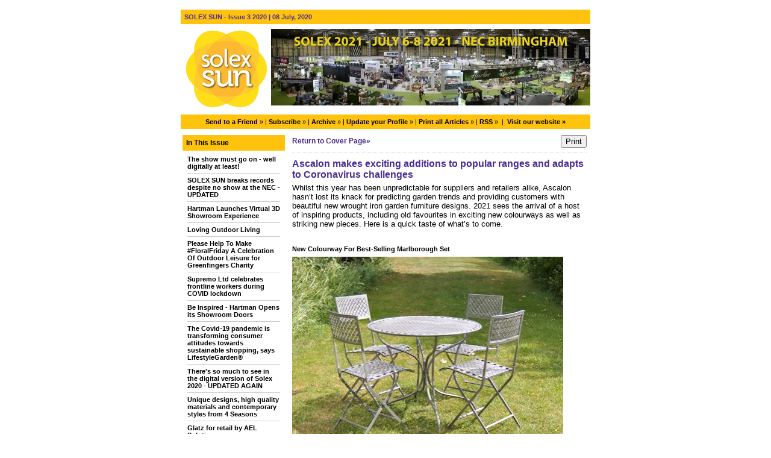

--- FILE ---
content_type: text/html;charset=UTF-8
request_url: https://solexsun.newsweaver.com/Newsletter/7scx5w2w7pe?lang=en&a=1&p=57389244&t=21635304
body_size: 14137
content:
<!DOCTYPE HTML PUBLIC "-//W3C//DTD HTML 4.01 Transitional//EN" "http://www.w3.org/TR/html4/loose.dtd">
<html lang="en">
<head><title>
Newsletter - SOLEX SUN - Issue 3 2020 - Ascalon makes exciting additions to popular ranges and adapts to Coronavirus challenges</title>
	
	
	
			<meta property="og:title" content="Ascalon makes exciting additions to popular ranges and adapts to Coronavirus challenges" />
				<meta property="og:description" content="

Whilst this year has been unpredictable for suppliers and retailers alike, Ascalon hasn’t lost its knack for predicting garden trends and providing customers with beautiful new wrought iron garden furniture designs. 2021 sees the arrival of a host of inspiring products, including old favourites in exciting new colourways as well as striking new pieces...

" />
			
	<style title="notessa-stylesheet" media="all" type="text/css">
		

td.nw_img_caption { 
font-size: 10px;  
font-style: italic;  
padding: 3px; 
text-align:center;
word-wrap: break-word;
}
.title {
font-style: normal;
font-weight: normal;
}
div div.section-name, div div.section-name-selected {
font-style: normal;
font-weight: normal;
}
a {
text-decoration: none;
font-style: normal;
font-weight: normal;
}
a:hover, .link:hover {
text-decoration: none;
font-style: normal;
font-weight: normal;
}

table.nw_simple_table {border:0px;border-collapse:collapse;}
.nw_simple_table tbody tr td {padding:1px;}
.nw_simple_table tbody tr td p {margin:0;padding:0;}

table.nw_boxed_table {border:solid 1px #CCC;border-collapse:collapse;empty-cells:hide;}
.nw_boxed_table td {padding:4px;border:solid 1px #CCC;}
.nw_boxed_table td p {margin:0;padding:0;}

.nw_mce_notessa_macro {background:#E9E9E9;font-size:9px;font-family:Verdana, Geneva, sans-serif;font-weight:normal;-moz-border-radius:5px;-webkit-border-radius:5px;border:1px solid #47ADA8;padding:0px;overflow:visible;}

table.basic, .basic td {border:1px solid #CCC;border-collapse:collapse;font:Verdana, Helvetica, sans-serif;}
table.basic {border:none;border:1px solid #CCC;}
.basic thead th, .basic tbody th {background:#FFF;color:#666;padding:5px 10px;border-left:1px solid #CCC;}
.basic tbody th {background:#fafafb;border-top:1px solid #CCC;text-align:left;font-weight:normal;}
.basic tbody tr td {padding:5px 10px;color:#666;}
.basic tbody tr:hover {background:#FFF;}
.basic tbody tr:hover td {color:#454545;}
.basic tfoot td, .basic tfoot th {border-left:none;border-top:1px solid #CCC;padding:4px;background:#FFF;color:#666;}
.basic caption {text-align:left;font-size:120%;padding:10px 0;color:#666;}
.basic a:link {color:#666;}
.basic a:visited {color:#666;}
.basic a:hover {color:#003366;text-decoration:none;}
.basic a:active {color:#003366;}

table.blue_block {margin:0;padding:0;font:normal 0.9em tahoma, arial, sans-serif;line-height:1.4em;border-collapse:collapse;border:4px solid #ADBBCA;color:#4F6480;background:#F0F0F0;}
.blue_block caption {margin:0;height:32px;padding:0;color:#4F6480;line-height:2em;text-align:left;font:bold 150% georgia, serif;text-transform:uppercase;letter-spacing:0.14em;}
.blue_block thead {color:#fff;background:#5E7796;}
.blue_block thead tr th	{padding:4px 8px 4px 8px;}
.blue_block th {border: 4px solid #ADBBCA;}
.blue_block tfoot {background:#fff;}		
.blue_block tfoot tr td, .blue_block tfoot tr th, .blue_block tbody tr td {padding:4px;}
.blue_block tbody tr:hover {background:#fff;}
.blue_block tbody tr {border:4px solid #ADBBCA;}
.blue_block tbody th {padding:8px;border:4px solid #ADBBCA;}		
.blue_block tbody td {background:#E9ECEE;}
.blue_block tbody tr.odd {background:#C4CFDB;}		
.blue_block tbody tr.odd td {background:#F0F0F0;color:#4F6480;}		
.blue_block tbody tr.odd:hover {background:#fff;}		
.blue_block tbody tr th a:link {font:bold 0.9em tahoma, arial, sans-serif;color:#5E7796;text-decoration:underline;}		
.blue_block tbody tr th a:visited {font:bold 0.9em tahoma, arial, sans-serif;color:#5E7796;text-decoration:none;}
.blue_block tbody tr th a:hover {font:bold 0.9em tahoma, arial, sans-serif;color:#5E7796;text-decoration:none;}		
.blue_block tbody tr th a:active {font:bold 0.9em tahoma, arial, sans-serif;color:#5E7796;text-decoration:line-through;}
.blue_block tbody td a:link {font:normal 0.9em tahoma, arial, sans-serif;color:#808000;text-decoration:underline;}	
.blue_block tbody td a:visited {font:normal 0.9em tahoma, arial, sans-serif;color:#808000;text-decoration:none;}	
.blue_block tbody td a:hover {font:normal 0.9em tahoma, arial, sans-serif;color:#808000;text-decoration:none;}	
.blue_block tbody td a:active {font:normal 0.9em tahoma, arial, sans-serif;color:#808000;text-decoration:underline;}			
.blue_block tbody td a:visited:after {color:#808000;text-decoration:none;}

table.blue_dream {background:#D3E4E5;border:1px solid gray;border-collapse:collapse;color:#fff;font:normal 12px verdana, arial, helvetica, sans-serif;}
.blue_dream caption {border:1px solid #5C443A;color:#5C443A;font-weight:bold;letter-spacing:20px;padding:6px 4px 8px 0px;text-align:center;text-transform:uppercase;}
.blue_dream td, .blue_dream th {color:#363636;padding:.4em;}
.blue_dream tr {border:1px dotted gray;}
.blue_dream thead th, .blue_dream tfoot th, .blue_dream tbody th {background:#5C443A;color:#FFFFFF;padding:3px 10px 3px 10px;text-align:left;text-transform:uppercase;}
.blue_dream tbody td a {color:#363636;text-decoration:none;}
.blue_dream tbody td a:visited {color:gray;text-decoration:line-through;}
.blue_dream tbody td a:hover {text-decoration:underline;}
.blue_dream tbody th a {color:#363636;font-weight:normal;text-decoration:none;}
.blue_dream tbody th a:hover {color:#363636;}
.blue_dream tbody th, .blue_dream tbody td {text-align:left;vertical-align:top;}
.blue_dream tfoot td {background:#5C443A;color:#FFFFFF;padding-top:3px;}
.blue_dream tr.odd {background:#fff;}
.blue_dream tbody tr:hover {background:#99BCBF;border:1px solid #03476F;color:#000000;}

table.fresh_orange {background:#FFEFD5;border-spacing:0px;	border-collapse:collapse;font-family:Verdana, Geneva, Arial, Helvetica, sans-serif;font-size:small;}
.fresh_orange caption {text-align:left;font-weight:bolder;}
.fresh_orange thead {background:#FFA109;}
.fresh_orange thead th {border-bottom:1px outset;border-top:1px outset;padding-left:3px;padding-right:3px;}
.fresh_orange tfoot {background:#FFA109;}
.fresh_orange a {color:#000;}
.fresh_orange tbody th {background:#FFDCA2;border-bottom:1px solid #fff;font-size:medium;font-weight:normal;padding-left:2px;padding-bottom:4px;text-align:left;vertical-align: top;}
.fresh_orange tbody td {border:0px none;border-bottom:1px solid #FFA109;padding-left:3px;text-align:left;vertical-align:top;}
.fresh_orange tbody tr.odd {background:#FFF8EA;}
.fresh_orange tbody tr.odd th {background:#FFE2B0;}
.fresh_orange tbody td a {background-position:top left;min-height:20px;padding-left:20px;float:left;padding-right:4px;}
.fresh_orange tbody tr th+td a {background-image:none;padding:inherit;float:inherit;}

table.green_envy { border-collapse:collapse;border:1px solid #03476F;font:normal 11px verdana, arial, helvetica, sans-serif;color:#363636;background:#92C428;}
.green_envy caption {text-align:center;font:bold 18px arial, helvetica, sans-serif;background:transparent;padding:6px 4px 8px 0px;color:#03476F;text-transform:uppercase;}
.green_envy td, .green_envy th {border:1px dotted #03476F;padding:.4em;color:#363636;}
.green_envy thead th, .green_envy tfoot th, .green_envy tbody th {font:bold 11px verdana, arial, helvetica, sans-serif;border:1px solid #03476F;text-align:left;background:#4591AD;color:#FFFFFF;padding-top:3px;}
.green_envy tbody td a {background:transparent;text-decoration:none;color:#363636;}
.green_envy tbody td a:hover {background:#C2F64D;color:#363636;}
.green_envy tbody th a {font:normal 11px verdana, arial, helvetica, sans-serif;background:transparent;text-decoration:none;font-weight:normal;color:#363636;}
.green_envy tbody th a:hover {background:transparent;color:#363636;}
.green_envy tbody th, .green_envy tbody td {vertical-align:top;text-align:left;}
.green_envy tfoot td {border:1px solid #03476F;background:#4591AD;padding-top:3px;color:#FFFFFF;}
.green_envy tr.odd {background:#AEE239;}
.green_envy tbody tr:hover {background:#FFD800;border:1px solid #03476F;color:#FFFFFF;}
.green_envy tbody tr:hover th, .green_envy tbody tr.odd:hover th {background:#FFD800;color:#FFFFFF;}

table.ice_blue {border-collapse:collapse;background:#EFF4FB;border-left:1px solid #686868;border-right:1px solid #686868;font:0.8em/145% 'Trebuchet MS',helvetica,arial,verdana;color:#333;}
.ice_blue td, .ice_blue th {padding:5px;}
.ice_blue caption {padding:0 0 .5em 0;text-align:left;font-size:1.4em;font-weight:bold;text-transform:uppercase;color:#333;background:transparent;}
.ice_blue a {color:#950000;text-decoration:none;}
.ice_blue a:link {}
.ice_blue a:visited {font-weight:normal;color:#666;text-decoration: line-through;}
.ice_blue a:hover {border-bottom:1px dashed #bbb;}
.ice_blue thead th, .ice_blue tfoot th, .ice_blue tfoot td, .ice_blue tbody th {background:#333;color:#fff;}
.ice_blue tfoot td {text-align:right;}
.ice_blue tbody th, .ice_blue tbody td {border-bottom:dotted 1px #333;}
.ice_blue tbody th {white-space:nowrap;}
.ice_blue tbody th a {color:#333;}
.ice_blue tbody tr:hover {background:#fafafa;}

table.matrix {border-collapse:collapse;border:none;font:normal 11px helvetica, verdana, arial, sans-serif;background-color:#0E0E0E;background-repeat:repeat;border-spacing:1px;}
.matrix caption {text-align:left;font:normal 11px helvetica, verdana, arial, sans-serif;background:transparent;}
.matrix td, .matrix th {border:none;padding:.8em;color:#FFFFFF;}
.matrix thead th, .matrix tfoot th, .matrix tbody th {font:bold 10px helvetica, verdana, arial, sans-serif;border:none;text-align:left;background:#000000;color:#00FF0C;padding-top:4px;}
.matrix tbody td a {background:transparent;text-decoration:none;color:#9F9F9F;}
.matrix tbody td a:hover {background:transparent;color:#FFFFFF;}
.matrix tbody th a {font:bold 11px helvetica, verdana, arial, sans-serif;background:transparent;text-decoration:none;font-weight:normal;color:#9F9F9F;}
.matrix tbody th a:hover {background:transparent;color:#FFFFFF;}
.matrix tbody th, .matrix tbody td {vertical-align:top;text-align:left;}
.matrix tr.odd {background:#000000;}
.matrix tbody tr:hover {background:#0E0E0E;}
.matrix tbody tr:hover th, .matrix tbody tr.odd:hover th {background:#0E0E0E;}

table.modern_blue {border-collapse:collapse;text-align:left;font-family:Helvetica, Arial, sans-serif;}
.modern_blue caption {text-transform:uppercase;font-size:2em;color:#000000;text-align:left;font-weight:bolder;border-bottom:6px solid #000;}
.modern_blue thead tr th, .modern_blue tbody tr th {color:#0099ff;text-transform:uppercase;text-align:center;padding:0.4em 0;border-bottom:3px solid #000;}
.modern_blue tfoot th, .modern_blue tfoot td {border-top:3px solid #000;}
.modern_blue tr td, .modern_blue tr th {border-bottom:1px solid #000;padding:0.6em 0.4em;line-height:1.5em;}
.modern_blue tbody th a {text-transform:uppercase;}
.modern_blue tbody a, .modern_blue tbody a:link {color:#0099ff;font-weight:bold;text-decoration:none;}
.modern_blue tbody a:visited {color:#000;}

table.popstar {font:75%/1.5em arial, geneva, sans-serif;border-collapse:collapse;}
.popstar caption {margin:0;border-bottom:4px solid #fff;padding:10px;background:#F8F12A;text-align:left;font:bold 250%/1em arial, geneva, sans-serif;color:#000;text-transform:uppercase;letter-spacing:0.1em;width:auto;}	
.popstar tbody {background:#acc;}
.popstar tbody td {font-size:100%;letter-spacing:0.05em;}
.popstar tbody td, .popstar th {border-bottom:4px solid #fff;border-left:1px dotted #fff;vertical-align:top;padding:10px;}
.popstar thead th, .popstar tbody th {padding:5px 10px;text-align:left;background:#DF3985;color:#fff;text-transform:uppercase;letter-spacing:0.2em;font-weight:bold;font-size:110%;}
.popstar tbody th {padding:10px 10px 10px 10px;text-align:left;font-size:110%;color:#fff;letter-spacing:0.1em;line-height:1.5em;text-transform:uppercase;}	
.popstar tbody tr.odd {background:#E6E0C0;}
.popstar tbody tr {background:#b6e5ff;}
.popstar tfoot th, .popstar tfoot td {margin:0;border-top:2px solid #fff;padding:5px 10px;text-align:left;background:#F8F12A;color:#000;}
.popstar tfoot th {text-transform:uppercase;letter-spacing:0.2em;border:none;}
.popstar tfoot td {padding-left:10px;}
.popstar tbody tr th a {color:#277ffe;display:block;}
.popstar tbody tr.odd th a {color:#555;display:block;}	
.popstar tbody td a {color:#DF3985;}
.popstar a:visited, .popstar tbody tr.odd th a:visited {color:#999;}

table.purple_rain {color:#000;font:100% "Verdana", "Helvetica", sans-serif;border:#ccc .1em solid;}
table.purple_rain, .purple_rain tr, .purple_rain th, .purple_rain td {margin:0;padding:0;border-spacing:0;border-collapse:collapse;}
.purple_rain caption {text-align:left;padding:.8em;color:white;background:#93c;height:2em;font-weight:bold;font-size:14pt;font-family:;border:#ccc .1em solid;}
.purple_rain thead {background:#c6f;}
.purple_rain thead th, .purple_rain tbody th {padding:.8em;text-align:left;color:#fff;font-weight:bold;background:#c6f;}
.purple_rain tfoot tr {color:#fff;background:#93c;height:4em;font-weight:bold;}
.purple_rain tfoot {color:#000;background:#fff;}
.purple_rain tfoot tr th, .purple_rain tfoot tr td {border-top:0px;}
.purple_rain tfoot tr td {text-align:right;padding-right:2em;}
.purple_rain tbody tr.odd th {background:#edf;border-top:#ccc .1em solid;border-bottom:#ccc .1em solid;}
.purple_rain tbody td a:hover {background:transparent;color:#f60;}
.purple_rain tbody tr td {background:#dce;color:#93c;height:4em;}
.purple_rain tbody tr.odd td {background:#edf;color:#93c;height:4em;border-top:#ccc .1em solid;border-bottom:#ccc .1em solid;}
.purple_rain tbody tr td {padding:0.1em 0.4em;border:0px;}
.purple_rain tbody tr th {padding-right:1em;text-align:left;font-weight:normal;}
.purple_rain a {color:#93c;text-decoration:none;font-weight:normal;}
.purple_rain a:hover {text-decoration:underline overline;color:#f66;}

table.seagrass {border-collapse:collapse;border:1px solid #839E99;background:#f1f8ee;font:.9em/1.2em Georgia, "Times New Roman", Times, serif;color:#033;}
.seagrass caption {font-size:1.3em;font-weight:bold;text-align:left;padding:1em 4px;}
.seagrass td, .seagrass th {padding:3px 3px .75em 3px;line-height:1.3em;}
.seagrass th {background:#839E99;color:#fff;font-weight:bold;text-align:left;padding-right:.5em;vertical-align:top;}
.seagrass thead th {background:#2C5755;text-align:center;}
.seagrass tr.odd td {background:#DBE6DD;}
.seagrass tr.odd th {background:#6E8D88;}
.seagrass td a, .seagrass td a:link {color:#325C91;}
.seagrass td a:visited {color:#466C8E;}
.seagrass td a:hover, .seagrass td a:focus {color:#1E4C94;}
.seagrass th a, .seagrass td a:active {color:#fff;}
.seagrass tfoot th, .seagrass tfoot td {background:#2C5755;color:#fff;}
.seagrass th+td {padding-left:.5em;}

table.simple_blue {font:80% Verdana, Arial, Helvetica, sans-serif;color:#000;text-align:left;border-collapse:collapse;border:1px solid #666666;border-top:none;}
.simple_blue a {text-decoration:underline;}
.simple_blue a:visited {text-decoration:none;}
.simple_blue tr.odd {background-color:#ebf3ff;}
.simple_blue tr a {color:#000000;}
.simple_blue tr:hover a {color:#ffffff;}
.simple_blue tr:hover, .simple_blue tr.odd:hover {background-color:#3d80df;color:#ffffff;}
.simple_blue caption {height:45px;line-height:44px;color:#60634E;font-weight:bold;text-align:center;margin:0;padding:0;margin-left:-1px;background:#ffffff;background-position:50% top;border-left:2px solid #616161;border-right:2px solid #616161;}
.simple_blue thead th, .simple_blue tbody th  {font-size:105%;color:#000000;background:#90BCF9;height:33px;}
.simple_blue thead th:hover {background:#ffffff;}
.simple_blue tr {vertical-align:top;}
.simple_blue tr, .simple_blue th, .simple_blue td {padding:.75em;}
.simple_blue td {border-left:1px solid #dadada;}
.simple_blue tfoot tr {background:#fff;}
.simple_blue tfoot td, .simple_blue tfoot th{color:#000;border:0px;}

table.simple_grey {font:85% "Lucida Grande", "Lucida Sans Unicode", "Trebuchet MS", sans-serif;padding:0;margin:0;border-collapse:collapse;color:#333;background:#F3F5F7;}
.simple_grey a {color:#3A4856;text-decoration:none;border-bottom:1px solid #C6C8CB;}  
.simple_grey a:visited {color:#777;}
.simple_grey a:hover {color:#000;}  
.simple_grey caption {text-align:left;text-transform:uppercase;padding-bottom:10px;font:200% "Lucida Grande", "Lucida Sans Unicode", "Trebuchet MS", sans-serif;}
.simple_grey tbody th {background:#3A4856;padding:15px 10px;color:#fff;text-align:left;font-weight:normal;}
.simple_grey tbody, .simple_grey thead {border-left:1px solid #EAECEE;border-right:1px solid #EAECEE;}
.simple_grey tbody {border-bottom:1px solid #EAECEE;}
.simple_grey tbody td {padding:10px;text-align:left;}
.simple_grey tbody tr {background:#F3F5F7;}
.simple_grey tbody tr.odd {background:#F0F2F4;}
.simple_grey tbody  tr:hover {background:#EAECEE;color:#111;}
.simple_grey tfoot td, .simple_grey tfoot th, .simple_grey tfoot tr {text-align:left;font:120% "Lucida Grande", "Lucida Sans Unicode", "Trebuchet MS", sans-serif;text-transform:uppercase;background:#fff;padding:10px;}

table.subtle_gold {border-collapse:collapse;border:2px solid #996;font:normal 80%/140% verdana, arial, helvetica, sans-serif;color:#333;background:#fffff0;}
.subtle_gold caption {padding:0 .4em .4em;text-align:left;font-size:1em;font-weight:bold;text-transform:uppercase;color:#333;background:transparent;}
.subtle_gold td, .subtle_gold th {border:1px solid #cc9;padding:.3em;}
.subtle_gold thead th, .subtle_gold tfoot th, .subtle_gold tbody th {border:1px solid #cc9;text-align:left;font-size:1em;font-weight:bold;color:#444;background:#dbd9c0;}
.subtle_gold tbody td a {background:transparent;color:#72724c;text-decoration:none;border-bottom:1px dotted #cc9;}
.subtle_gold tbody td a:hover {background:transparent;color:#666;border-bottom:1px dotted #72724c;}
.subtle_gold tbody th a {background:transparent;color:#72724c;text-decoration:none;font-weight:bold;border-bottom:1px dotted #cc9;}
.subtle_gold tbody th a:hover {background:transparent;color:#666;border-bottom:1px dotted #72724c;}
.subtle_gold tbody th, .subtle_gold tbody td {vertical-align:top;text-align:left;}
.subtle_gold tfoot td {border:1px solid #996;}
.subtle_gold tr.odd {color:#333;background:#f7f5dc;}
.subtle_gold tbody tr:hover {color:#333;background:#fff;}
.subtle_gold tbody tr:hover th, .subtle_gold tbody tr.odd:hover th {color:#333;background:#ddd59b;}

table.wine_country {border-collapse:collapse;border:1px solid #38160C;font:normal 11px verdana, arial, helvetica, sans-serif;color:#F6ECF0;background:#641B35;}
.wine_country caption {text-align:left;font:normal 11px verdana, arial, helvetica, sans-serif;background:transparent;}
.wine_country td, .wine_country th {border:1px dashed #B85A7C;padding:.8em;color:#F6ECF0;}
.wine_country thead th, .wine_country tfoot th, .wine_country tbody th {font:bold 11px verdana, arial, helvetica, sans-serif;border:1px solid #A85070;text-align:left;background:#38160C;color:#F6ECF0;padding-top:6px;}
.wine_country tbody td a {background:transparent;text-decoration:none;color:#F6ECF0;}
.wine_country tbody td a:hover {background:transparent;color:#FFFFFF;}
.wine_country tbody th a {font:normal 11px verdana, arial, helvetica, sans-serif;background:transparent;text-decoration:none;font-weight:normal;color:#F6ECF0;}
.wine_country tbody th a:hover {background:transparent;color:#FFFFFF;}
.wine_country tbody th, .wine_country tbody td {vertical-align:top;text-align:left;}
.wine_country tfoot td {border:1px solid #38160C;background:#38160C;padding-top:6px;}
.wine_country tr.odd {background:#7B2342;}
.wine_country tbody tr:hover {background:#51152A;}
.wine_country tbody tr:hover th, .wine_country tbody tr.odd:hover th {background:#51152A;}
div.nw-sharingLinks-title {
   background-color:#eee;
   padding:4px;
}
ul.nw-sharingLinks-list { padding:4px; margin:0; list-style: none; }

div.nw-sharingLinks {
    z-index:1;
    position:absolute;
    background:#fff;
    border:solid 1px #999;
    width:200px;
}
li.nw-sharingLinks-link a {
   color:#000;
}
li.nw-sharingLinks-link img {
   vertical-align:middle;
}
span.nw-sharingLinks-bookmarkAndShare {
    float:left;
}
span.nw-sharingLinks-close {
    float:right;
}
span.nw-sharingLinks-close a {
  color: #000;
  text-decoration: none;
}
span.nw-sharingLinks-icons { vertical-align: middle; }
div.nw-comments-main,div.nw-comments-displayTitle,div.nw-comments-commentsList,div.nw-comments-pagination,div.nw-comments-post,div.nw-comments-post-form {
   width:100%;
}
div.nw-comments-author {
   font-weight:bold;
   padding-bottom:5px;
}
div.nw-comments-comment {
   border-bottom:1px #000 solid;
}
div.nw-comments-displayTitle {
   padding-bottom: 5px;
   border-bottom:1px #000 solid;
   font-weight:bold;
}
div.nw-comments-post {
   font-weight:bold;
}
div.nw-comments-date {
   padding-top:5px;
}
div.nw-comments-pagination {
   text-align:right;
}
div.nw-article-comment-validation-error{
   color:red;
}

.nw-error {
	border-color: red;
}

/* Wrapping DIV */
.nw-article-comments-show-div {
	margin-top: 8px;
	padding: 0px;
	background: transparent;
	overflow: hidden;
}

/* An Individual Comment */
div.nw-comments-comment {
	background: #FFFFFF;
	border: solid 1px #CCC;
	padding: 8px 8px 8px 12px;
	border-radius: 6px;
	margin-bottom: 8px;
}

/* Children Comments */
div.nw-comments-comment div.nw-comments-comment {
	border: none;
	background: transparent;
}

/* Nested Comment */
div.nw-comments-children {
	margin-top: 8px;
	border: solid 1px #CCC;
	border-radius: 6px;
	padding-left: 0;
	padding: 8px 0 0 0 ;
}

/* Reply Button */
.nw-comments-comment a.nw-comments-reply-button {
	*display: inline;
	display: inline-block;
	background: #F7F7F7;
	border: solid 1px #CCC;
	padding: 4px 8px;
	font-weight: normal;
	color: #000;
	cursor:pointer;
}
div.nw-comments-date {
	color: #999;
	font-size: 9px;
}

.nw-comments-sort {
	padding: 4px 0;
}

.nw-comment-footer a.nw-comments-reply-button  {
	float: right;
}

.nw-comment-footer .nw-comments-date {
	float: left;
	padding: 0;
}

.nw-comment-footer {
	clear: both;
	overflow: hidden;
	vertical-align: bottom;
	_zoom: 1; /* IE6 */
}

span.nw-article-options {
	display:inline;
}

/* Reply Form */
.nw-comments-post-form {
	background: #F7F7F7;
	padding: 8px 12px;
	margin-top: 8px;
	border: solid 1px #CCC;
	border-radius: 6px;
	margin-bottom: 8px;
}

.nw-comments-post-form .required {
	font-weight:bold;
	color:red;	 
}

div.nw-comments-children .nw-comments-post-form {
	background: #F7F7F7;
	margin-bottom: 0;
}

div.nw-comments-displayTitle {
	border-bottom: none;
}

div.nw-comments-main,div.nw-comments-displayTitle,div.nw-comments-commentsList,div.nw-comments-pagination,div.nw-comments-post,div.nw-comments-post-form {
   width:auto;
}

.nw-article-comment-validation-error,
.nw-article-comment-validation-thanks {
		margin-top: 12px;
}
.nw-comments-post-form .nw-textarea {
	width:100%;
	*width:98%;
	-webkit-box-sizing: border-box;
	-moz-box-sizing: border-box;
	box-sizing: border-box;
}

.nw-comments-awaiting-moderation .nw-comments-comment div { 
 font-style: italic;
 color: #999999;
}

.nw-submit {
	cursor:pointer;
}

.nw-comments-awaiting-moderation .nw-article-comment-validation-thanks {
 padding: 2px 12px 5px 12px; 
 font-style: italic;
}
.nw-comments-close {
    float:right;
    display:inline-block;
    padding:2px 5px;
    background:#ccc;
    cursor:pointer;
}

.nw-comments-close:hover {
    float:right;
    display:inline-block;
    padding:2px 5px;
    background:#ccc;
    color:#fff;
    cursor:pointer;
}
.ArticleDisplay .nw-associatedarticles {
margin: 1em 0 .3em 0;
border: solid 1px #CCC;
padding: .7em;
}

.ArticleDisplay .nw-associatedarticles br{
display: none;
}
.ArticleDisplay .nw-associatedarticles-header {
font-weight: bold;
font-size: 1.3em;
margin-bottom: .1em;
margin-top: 20px;
padding-bottom: .2em;
border-bottom: solid 1px #CCC;
display: block;
}

.ArticleDisplay .nw-associatedarticle-title {
display: block;
margin: .4em 0 0 0;
}
/* Prevent expanding div holder bug in IE8 */
.ArticleDisplay {
table-layout: fixed\9;
}

/* Gallery Container */
.nw_articleGallery_wrapper {
background-color: #333;
position: relative;
margin: 1em auto;
padding: .5em;
/* IE6 Specific Rule */
border: solid 1px transparent;
}

/* Next and Previous Buttons */
.nw_articleGallery_previous, .nw_articleGallery_next{
position: absolute;
display:block;
width: 16px;
height: 16px;
text-indent: -9999px;
background-repeat:no-repeat;
}

.nw_articleGallery_previous{
left: 5px !important;
background-image: url('/nwstatic/gallery/previous.gif');
}

.nw_articleGallery_next{
right: 5px!important;
/* IE6 Specific Rule */
right: 18px;
background-image: url('/nwstatic/gallery/next.gif');
}

/* Set Default Maximum Width for images */
.nw_articleGallery_image img {
max-width:310px;
height: auto;
border: solid 1px #CCC;
margin-bottom: .5em;
}
/* IE6 Specific Rule */
* html .nw_articleGallery_image img {
width: expression(this.width > 360 ? 360: true);
}

.nw_articleGallery_image {
text-align: center;
}

.nw_articleGallery_caption {
color:#FFFFFF;
text-align:center;
}
/**** SURVEY STYLES ****/

/* Fieldset/legend for accessibility, not visual display */
.nw-survey-form legend {
display: none;
}
/* Fieldset/legend for accessibility, not visual display */
.nw-survey-form fieldset {
border: none;
margin: 0;
padding: 0;
}

div.nw-survey-question .title {
margin-bottom: -.5em;
display: block;
}

.nw-survey-required-label {
display: block;
}

.nw-survey-required-label, .nw-survey-question-mandatory, .nw-survey-validation-error { font-weight:bold; color:red; }

/* Spacing between questions */
div.nw-survey-question {
margin-bottom: 2.5em;
}

/* Prevent inputs breaking sidebar layout */
input.nw-survey-text, textarea.nw-survey-textarea {
width: 98%;
}

textarea.nw-survey-textarea {
height: 80px;
}

/**** OPTIONAL SURVEY STYLES ****/

/* Main Heading */
h1.nw-survey-title {
font-size: 16px;
} 

.nw-survey-question-title-table td {
	padding-bottom: 15px;
}

.nw-survey-answer-links-table td {
	padding-bottom: 10px;
}

.nw-survey-results-link-table td {
	padding-top: 15px;
}

.nw-survey-question-title {
	margin-bottom: 10px;
}

.nw-survey-horizontal-question label {
	margin-right: 10px;
}

.nw-survey-vertical-question label {
	display: block;
	margin-bottom: 10px;
}

.nw-survey-grid-question .nw-survey-grid-question-options th,
.nw-survey-grid-question .nw-survey-grid-question-options td {
	padding: 8px 12px;
	border-bottom: 1px solid #FFFFFF;
}

.nw-survey-grid-question .nw-survey-grid-question-options td {
	text-align: center;
	background-color: #F1F1F1;
}

.nw-survey-grid-question .nw-survey-grid-question-options .nw-survey-grid-question-title {
	text-align: left;
	width: 30%;
}

.nw-survey-question-title-table td {
	padding-bottom: 15px;
}

.nw-survey-answer-links-table td {
	padding-bottom: 10px;
}

.nw-survey-results-link-table td {
	padding-top: 15px;
}
.other_answer label {
	display: inline-block;
}
		
	</style>


			<link href="/v2files/shard1/52374/95624/6390328/2col.css?t=1594299493658" media="all" rel="stylesheet" type="text/css"/>
		<script type="text/javascript" src="/nwstatic/scripts/jQuery.js"></script>
		<script type="text/javascript" src="/nwstatic/scripts/jquery.ui.js"></script>
		<link href="/nwstatic/scripts/themes/newsweaver/jquery-ui.css" rel="stylesheet" type="text/css" />
	<script type="text/javascript" src="/nwstatic/scripts/fancybox/jquery.fancybox.js"></script>
	<link href="/nwstatic/scripts/fancybox/jquery.fancybox.css" rel="stylesheet" type="text/css" />
	<script type="text/javascript" src="/nwstatic/scripts/microsite.js"></script>
	<link href="https://solexsun.newsweaver.com/Newsletter/rss/" rel="alternate" title="Newsletter" type="application/rss+xml">
	<link rel="canonical" href="http://solexsun.newsweaver.com/Newsletter/bitdyxs32y4" />
        
</head>
<body style="margin:0; padding:0;">
<div class="content" id="wrapper">
<div class="nw_layout_LAYOUT2">
<table
 align="center"

 border="0" cellpadding="0" cellspacing="0" class="ArticlePage" id="ArticlePage"
 style="

" width="647">
<tr><!-- buildCellForTableRow -->
<!-- buildCellForTableRow -->
<td id="header" valign="top" width="647">
<!-- renderCellComponentsList --><!-- renderCellComponentsList_list -->
<!-- renderTemplateComponent -->

<table id="nw_titlebar_wrapper" class="nw_component_wrapper" cellpadding="0" cellspacing="0"
>
<tr><td class="nw-componentSpacerMainCell"><!-- buildTemplateComponentStructure -->
<table cellpadding="0" cellspacing="0" class="ContentBlock" id="titlebar" style="margin-top:0px;margin-bottom:0px;margin-left:0px;margin-right:0px;" width="100%">
<tr><td class="nw-componentMainCell"><table style="width: 100%;" border="0" cellpadding="0" cellspacing="0"><tbody><tr><td class="nw_date_title">SOLEX SUN - Issue 3 2020 | 08 July, 2020</td></tr></tbody></table></td></tr></table>
<!-- /buildTemplateComponentStructure --></td></tr>
</table>
<!-- /renderTemplateComponent -->
<!-- /renderCellComponentsList_list --><!-- renderCellComponentsList_list -->
<!-- renderTemplateComponent -->

<table id="nw_masthead_wrapper" class="nw_component_wrapper" cellpadding="0" cellspacing="0"
>
<tr><td class="nw-componentSpacerMainCell"><!-- buildTemplateComponentStructure -->
<table cellpadding="0" cellspacing="0" class="ContentBlock" id="masthead" style="margin-top:0px;margin-bottom:0px;margin-left:0px;margin-right:0px;" width="100%">
<tr><td class="nw-componentMainCell"><!-- Embed in a Component on the Cover Page Lotus/Outlook 2007 Background Colour Fix --><style type="text/css"><!--
/* Lotus Fix - Page Background Colour Must Be Transparent in Main CSS
This embedded css will render the background colour in Outlook 2007
*/
body {
background-color: #FFFFFF!important;
background-color: #FFFFFF;
}
--></style><table style="width: 100%;" border="0" cellpadding="0" cellspacing="0"><tbody><tr><td class="MastheadAd"><a title="" href="https://solexsun.newsweaver.com/Newsletter/7m1vmf3e5gf/external?a=6&p=57389228&t=21635284" data-canonicalurl="http://solexsun.newsweaver.com/Newsletter/page.html?page=Cover%20Page"><img alt="" src="/v2files/shard1/52374/0c/6af642f258fdcc39a2b6c2.png" width="150" height="150" /></a></td><td style="text-align: center;"><p><a href="https://solexsun.newsweaver.com/Newsletter/3rk6db7bahb/external?a=6&p=57389228&t=21635284" target="_blank" rel="noopener" data-canonicalurl="http://www.solexexhibition.com/"><img src="/v2files/shard1/52374/98/429c39f7b7456cb0aa488e.jpg" width="530" height="127" alt="" /></a></p></td></tr><tr><td colspan="2" class="nw_navs"><a href="https://solexsun.newsweaver.com/Newsletter/8b4l6k6csd1?lang=en&a=6&p=57389228&t=21635284" data-canonicalurl="http://solexsun.newsweaver.com/Newsletter/10q64k6tbmc">Send to a Friend</a> &raquo; | <a href="https://solexsun.newsweaver.com/Newsletter/i70szcsp7v3?lang=en&a=6&p=57389228&t=21635284" data-canonicalurl="http://solexsun.newsweaver.com/Newsletter/10ytmm49ay0">Subscribe</a>&nbsp;&raquo; | <a href="https://solexsun.newsweaver.com/Newsletter/lrvokk8q6b3?lang=en&a=6&p=57389228&t=21635284" data-canonicalurl="http://solexsun.newsweaver.com/Newsletter/1wrjdp8n7m5">Archive</a> &raquo; | <a href="https://solexsun.newsweaver.com/Newsletter/sdedv1cabyy?lang=en&a=6&p=57389228&t=21635284" data-canonicalurl="http://solexsun.newsweaver.com/Newsletter/ayiuobt9pcd">Update your Profile</a> &raquo; | <a href="https://solexsun.newsweaver.com/Newsletter/c1zm2o4x923?lang=en&a=6&p=57389228&t=21635284" data-canonicalurl="http://solexsun.newsweaver.com/Newsletter/uqqg64pqt66">Print all Articles</a> &raquo; | <a href="https://solexsun.newsweaver.com/Newsletter/rss/">RSS</a> &raquo;&nbsp; |&nbsp; <a href="https://solexsun.newsweaver.com/Newsletter/1hverjdrbtr/external?a=6&p=57389228&t=21635284" target="_blank" data-canonicalurl="http://www.lofa.co.uk/solex/home.html">Visit our website &raquo;</a></td></tr></tbody></table></td></tr></table>
<!-- /buildTemplateComponentStructure --></td></tr>
</table>
<!-- /renderTemplateComponent -->
<!-- /renderCellComponentsList_list -->

<!-- /renderCellComponentsList --></td> 
<!-- /buildCellForTableRow --></tr>
<tr><td valign="top" id="nw-layout-containercell1"><table cellpadding="0" cellspacing="0" width="100%">
<tr><!-- buildCellForTableRow -->
<!-- buildCellForTableRow -->
<td id="left" valign="top">
<!-- renderCellComponentsList --><!-- renderCellComponentsList_list -->
<!-- renderTemplateComponent -->


<!-- /renderTemplateComponent -->
<!-- /renderCellComponentsList_list --><!-- renderCellComponentsList_list -->
<!-- renderTemplateComponent -->

<table cellspacing="0"
cellpadding="0"
id="tocDisplayTitle" class="DisplayTitle"><tr><td >
In This Issue
</td></tr></table>
<table id="nw_toc_wrapper" class="nw_component_wrapper" cellpadding="0" cellspacing="0"
>
<tr><td class="nw-componentSpacerMainCell"><!-- buildTemplateComponentStructure -->
<table cellpadding="0" cellspacing="0" class="ArticleSummary" id="toc" style="margin-top:0px;margin-bottom:0px;margin-left:0px;margin-right:0px;" width="100%">
<tr><td class="nw-componentMainCell">
<table border="0" cellpadding="0" cellspacing="0" width="100%">
<tr>
<td>
<!-- [-ARTICLES-] -->
<span class="title"><a class="link" href="https://solexsun.newsweaver.com/Newsletter/1t84crkigez?lang=en&a=1&p=57389228&t=21635304" data-canonicalurl="http://solexsun.newsweaver.com/Newsletter/12zbf1ykx8o">The show must go on - well digitally at least!</a></span>
<!-- [-ARTICLES-] -->
<!-- Between Articles/Sections with Line for clearing images-->
<table class="css_between_articles" width="100%" border="0" cellpadding="0" cellspacing="0">
<tbody><tr>
<td class="css_divider"><span class="prop"><img border="0" src="/nwstatic/spacer.gif" alt="" width="20" height="1"/></span></td>
</tr>
<tr>
<td><span class="prop"><img border="0" src="/nwstatic/spacer.gif" alt="" width="20" height="1"/></span></td>
</tr>
</tbody></table>
<span class="title"><a class="link" href="https://solexsun.newsweaver.com/Newsletter/i8yp3yyrj2i?lang=en&a=1&p=57389228&t=21635304" data-canonicalurl="http://solexsun.newsweaver.com/Newsletter/4lunmnknlby">SOLEX SUN breaks records despite no show at the NEC - UPDATED</a></span>
</td>
</tr>
</table>
<!-- Between Articles/Sections with Line for clearing images-->
<table class="css_between_articles" width="100%" border="0" cellpadding="0" cellspacing="0">
<tbody><tr>
<td class="css_divider"><span class="prop"><img border="0" src="/nwstatic/spacer.gif" alt="" width="20" height="1"/></span></td>
</tr>
<tr>
<td><span class="prop"><img border="0" src="/nwstatic/spacer.gif" alt="" width="20" height="1"/></span></td>
</tr>
</tbody></table>
<table border="0" cellpadding="0" cellspacing="0" width="100%">
<tr>
<td>
<!-- [-ARTICLES-] -->
<span class="title"><a class="link" href="https://solexsun.newsweaver.com/Newsletter/18r2asgzxzz?lang=en&a=1&p=57389228&t=21635304" data-canonicalurl="http://solexsun.newsweaver.com/Newsletter/1wsf5gbj97z">Hartman Launches Virtual 3D Showroom Experience</a></span>
<!-- [-ARTICLES-] -->
<!-- Between Articles/Sections with Line for clearing images-->
<table class="css_between_articles" width="100%" border="0" cellpadding="0" cellspacing="0">
<tbody><tr>
<td class="css_divider"><span class="prop"><img border="0" src="/nwstatic/spacer.gif" alt="" width="20" height="1"/></span></td>
</tr>
<tr>
<td><span class="prop"><img border="0" src="/nwstatic/spacer.gif" alt="" width="20" height="1"/></span></td>
</tr>
</tbody></table>
<span class="title"><a class="link" href="https://solexsun.newsweaver.com/Newsletter/1rtp2642xep?lang=en&a=1&p=57389228&t=21635304" data-canonicalurl="http://solexsun.newsweaver.com/Newsletter/1u6w7nmmbpb">Loving Outdoor Living</a></span>
<!-- [-ARTICLES-] -->
<!-- Between Articles/Sections with Line for clearing images-->
<table class="css_between_articles" width="100%" border="0" cellpadding="0" cellspacing="0">
<tbody><tr>
<td class="css_divider"><span class="prop"><img border="0" src="/nwstatic/spacer.gif" alt="" width="20" height="1"/></span></td>
</tr>
<tr>
<td><span class="prop"><img border="0" src="/nwstatic/spacer.gif" alt="" width="20" height="1"/></span></td>
</tr>
</tbody></table>
<span class="title"><a class="link" href="https://solexsun.newsweaver.com/Newsletter/1rzy4yp9g3d?lang=en&a=1&p=57389228&t=21635304" data-canonicalurl="http://solexsun.newsweaver.com/Newsletter/h81yifb1g6s">Please Help To Make #FloralFriday A Celebration Of Outdoor Leisure for Greenfingers Charity</a></span>
<!-- [-ARTICLES-] -->
<!-- Between Articles/Sections with Line for clearing images-->
<table class="css_between_articles" width="100%" border="0" cellpadding="0" cellspacing="0">
<tbody><tr>
<td class="css_divider"><span class="prop"><img border="0" src="/nwstatic/spacer.gif" alt="" width="20" height="1"/></span></td>
</tr>
<tr>
<td><span class="prop"><img border="0" src="/nwstatic/spacer.gif" alt="" width="20" height="1"/></span></td>
</tr>
</tbody></table>
<span class="title"><a class="link" href="https://solexsun.newsweaver.com/Newsletter/1a2au64pkdo?lang=en&a=1&p=57389228&t=21635304" data-canonicalurl="http://solexsun.newsweaver.com/Newsletter/mf1t1cxwnfe">Supremo Ltd celebrates frontline workers during COVID lockdown</a></span>
<!-- [-ARTICLES-] -->
<!-- Between Articles/Sections with Line for clearing images-->
<table class="css_between_articles" width="100%" border="0" cellpadding="0" cellspacing="0">
<tbody><tr>
<td class="css_divider"><span class="prop"><img border="0" src="/nwstatic/spacer.gif" alt="" width="20" height="1"/></span></td>
</tr>
<tr>
<td><span class="prop"><img border="0" src="/nwstatic/spacer.gif" alt="" width="20" height="1"/></span></td>
</tr>
</tbody></table>
<span class="title"><a class="link" href="https://solexsun.newsweaver.com/Newsletter/2yltiisf2zj?lang=en&a=1&p=57389228&t=21635304" data-canonicalurl="http://solexsun.newsweaver.com/Newsletter/t9p19wpl60p">Be Inspired - Hartman Opens its Showroom Doors</a></span>
<!-- [-ARTICLES-] -->
<!-- Between Articles/Sections with Line for clearing images-->
<table class="css_between_articles" width="100%" border="0" cellpadding="0" cellspacing="0">
<tbody><tr>
<td class="css_divider"><span class="prop"><img border="0" src="/nwstatic/spacer.gif" alt="" width="20" height="1"/></span></td>
</tr>
<tr>
<td><span class="prop"><img border="0" src="/nwstatic/spacer.gif" alt="" width="20" height="1"/></span></td>
</tr>
</tbody></table>
<span class="title"><a class="link" href="https://solexsun.newsweaver.com/Newsletter/1fqlota7olt?lang=en&a=1&p=57389228&t=21635304" data-canonicalurl="http://solexsun.newsweaver.com/Newsletter/ulm8z8khdv8">The Covid-19 pandemic is transforming consumer attitudes towards sustainable shopping, says LifestyleGarden® </a></span>
</td>
</tr>
</table>
<!-- Between Articles/Sections with Line for clearing images-->
<table class="css_between_articles" width="100%" border="0" cellpadding="0" cellspacing="0">
<tbody><tr>
<td class="css_divider"><span class="prop"><img border="0" src="/nwstatic/spacer.gif" alt="" width="20" height="1"/></span></td>
</tr>
<tr>
<td><span class="prop"><img border="0" src="/nwstatic/spacer.gif" alt="" width="20" height="1"/></span></td>
</tr>
</tbody></table>
<table border="0" cellpadding="0" cellspacing="0" width="100%">
<tr>
<td>
<!-- [-ARTICLES-] -->
<span class="title"><a class="link" href="https://solexsun.newsweaver.com/Newsletter/gch3y2e0ha7?lang=en&a=1&p=57389228&t=21635304" data-canonicalurl="http://solexsun.newsweaver.com/Newsletter/11lpwkesfqa">There's so much to see in the digital version of Solex 2020 - UPDATED AGAIN</a></span>
<!-- [-ARTICLES-] -->
<!-- Between Articles/Sections with Line for clearing images-->
<table class="css_between_articles" width="100%" border="0" cellpadding="0" cellspacing="0">
<tbody><tr>
<td class="css_divider"><span class="prop"><img border="0" src="/nwstatic/spacer.gif" alt="" width="20" height="1"/></span></td>
</tr>
<tr>
<td><span class="prop"><img border="0" src="/nwstatic/spacer.gif" alt="" width="20" height="1"/></span></td>
</tr>
</tbody></table>
<span class="title"><a class="link" href="https://solexsun.newsweaver.com/Newsletter/163460ue0k5?lang=en&a=1&p=57389228&t=21635304" data-canonicalurl="http://solexsun.newsweaver.com/Newsletter/flq3e3jji2o">Unique designs, high quality materials and contemporary styles from 4 Seasons</a></span>
<!-- [-ARTICLES-] -->
<!-- Between Articles/Sections with Line for clearing images-->
<table class="css_between_articles" width="100%" border="0" cellpadding="0" cellspacing="0">
<tbody><tr>
<td class="css_divider"><span class="prop"><img border="0" src="/nwstatic/spacer.gif" alt="" width="20" height="1"/></span></td>
</tr>
<tr>
<td><span class="prop"><img border="0" src="/nwstatic/spacer.gif" alt="" width="20" height="1"/></span></td>
</tr>
</tbody></table>
<span class="title"><a class="link" href="https://solexsun.newsweaver.com/Newsletter/1w6kxzhugnt?lang=en&a=1&p=57389228&t=21635304" data-canonicalurl="http://solexsun.newsweaver.com/Newsletter/mndoq4u7riy">Glatz for retail by AEL Solutions</a></span>
<!-- [-ARTICLES-] -->
<!-- Between Articles/Sections with Line for clearing images-->
<table class="css_between_articles" width="100%" border="0" cellpadding="0" cellspacing="0">
<tbody><tr>
<td class="css_divider"><span class="prop"><img border="0" src="/nwstatic/spacer.gif" alt="" width="20" height="1"/></span></td>
</tr>
<tr>
<td><span class="prop"><img border="0" src="/nwstatic/spacer.gif" alt="" width="20" height="1"/></span></td>
</tr>
</tbody></table>
<span class="title"><a class="link" href="https://solexsun.newsweaver.com/Newsletter/67vukavvvxi?lang=en&a=1&p=57389228&t=21635304" data-canonicalurl="http://solexsun.newsweaver.com/Newsletter/197iz3dz0zi">Alexander Rose - Different by Design </a></span>
<!-- [-ARTICLES-] -->
<!-- Between Articles/Sections with Line for clearing images-->
<table class="css_between_articles" width="100%" border="0" cellpadding="0" cellspacing="0">
<tbody><tr>
<td class="css_divider"><span class="prop"><img border="0" src="/nwstatic/spacer.gif" alt="" width="20" height="1"/></span></td>
</tr>
<tr>
<td><span class="prop"><img border="0" src="/nwstatic/spacer.gif" alt="" width="20" height="1"/></span></td>
</tr>
</tbody></table>
<span class="title"><a class="link" href="https://solexsun.newsweaver.com/Newsletter/1xcnmal3nz8?lang=en&a=1&p=57389228&t=21635304" data-canonicalurl="http://solexsun.newsweaver.com/Newsletter/1oxzt37gnir">Top of the range, wood fired ovens and accessories by Alfresco Chef</a></span>
<!-- [-ARTICLES-] -->
<!-- Between Articles/Sections with Line for clearing images-->
<table class="css_between_articles" width="100%" border="0" cellpadding="0" cellspacing="0">
<tbody><tr>
<td class="css_divider"><span class="prop"><img border="0" src="/nwstatic/spacer.gif" alt="" width="20" height="1"/></span></td>
</tr>
<tr>
<td><span class="prop"><img border="0" src="/nwstatic/spacer.gif" alt="" width="20" height="1"/></span></td>
</tr>
</tbody></table>
<span class="title"><a class="link" href="https://solexsun.newsweaver.com/Newsletter/1f7nepdt3a3?lang=en&a=1&p=57389228&t=21635304" data-canonicalurl="http://solexsun.newsweaver.com/Newsletter/6ifrhewb0bc">A.Mir & Royalcraft proudly celebrate 30 years of trading</a></span>
<!-- [-ARTICLES-] -->
<!-- Between Articles/Sections with Line for clearing images-->
<table class="css_between_articles" width="100%" border="0" cellpadding="0" cellspacing="0">
<tbody><tr>
<td class="css_divider"><span class="prop"><img border="0" src="/nwstatic/spacer.gif" alt="" width="20" height="1"/></span></td>
</tr>
<tr>
<td><span class="prop"><img border="0" src="/nwstatic/spacer.gif" alt="" width="20" height="1"/></span></td>
</tr>
</tbody></table>
<span class="title"><a class="link" href="https://solexsun.newsweaver.com/Newsletter/7scx5w2w7pe?lang=en&a=1&p=57389228&t=21635304" data-canonicalurl="http://solexsun.newsweaver.com/Newsletter/bitdyxs32y4">Ascalon makes exciting additions to popular ranges and adapts to Coronavirus challenges</a></span>
<!-- [-ARTICLES-] -->
<!-- Between Articles/Sections with Line for clearing images-->
<table class="css_between_articles" width="100%" border="0" cellpadding="0" cellspacing="0">
<tbody><tr>
<td class="css_divider"><span class="prop"><img border="0" src="/nwstatic/spacer.gif" alt="" width="20" height="1"/></span></td>
</tr>
<tr>
<td><span class="prop"><img border="0" src="/nwstatic/spacer.gif" alt="" width="20" height="1"/></span></td>
</tr>
</tbody></table>
<span class="title"><a class="link" href="https://solexsun.newsweaver.com/Newsletter/8grmxg5ahue?lang=en&a=1&p=57389228&t=21635304" data-canonicalurl="http://solexsun.newsweaver.com/Newsletter/y3glcjq3rle">Barlow Tyrie Celebrate Red Dot Design Award in 2020</a></span>
<!-- [-ARTICLES-] -->
<!-- Between Articles/Sections with Line for clearing images-->
<table class="css_between_articles" width="100%" border="0" cellpadding="0" cellspacing="0">
<tbody><tr>
<td class="css_divider"><span class="prop"><img border="0" src="/nwstatic/spacer.gif" alt="" width="20" height="1"/></span></td>
</tr>
<tr>
<td><span class="prop"><img border="0" src="/nwstatic/spacer.gif" alt="" width="20" height="1"/></span></td>
</tr>
</tbody></table>
<span class="title"><a class="link" href="https://solexsun.newsweaver.com/Newsletter/ad59nbbfi9h?lang=en&a=1&p=57389228&t=21635304" data-canonicalurl="http://solexsun.newsweaver.com/Newsletter/v4wmpjoar24">Relax, It's Bramblecrest Garden Furniture</a></span>
<!-- [-ARTICLES-] -->
<!-- Between Articles/Sections with Line for clearing images-->
<table class="css_between_articles" width="100%" border="0" cellpadding="0" cellspacing="0">
<tbody><tr>
<td class="css_divider"><span class="prop"><img border="0" src="/nwstatic/spacer.gif" alt="" width="20" height="1"/></span></td>
</tr>
<tr>
<td><span class="prop"><img border="0" src="/nwstatic/spacer.gif" alt="" width="20" height="1"/></span></td>
</tr>
</tbody></table>
<span class="title"><a class="link" href="https://solexsun.newsweaver.com/Newsletter/qy8uone5ydw?lang=en&a=1&p=57389228&t=21635304" data-canonicalurl="http://solexsun.newsweaver.com/Newsletter/175keob7nnp">New product launch from Cadac</a></span>
<!-- [-ARTICLES-] -->
<!-- Between Articles/Sections with Line for clearing images-->
<table class="css_between_articles" width="100%" border="0" cellpadding="0" cellspacing="0">
<tbody><tr>
<td class="css_divider"><span class="prop"><img border="0" src="/nwstatic/spacer.gif" alt="" width="20" height="1"/></span></td>
</tr>
<tr>
<td><span class="prop"><img border="0" src="/nwstatic/spacer.gif" alt="" width="20" height="1"/></span></td>
</tr>
</tbody></table>
<span class="title"><a class="link" href="https://solexsun.newsweaver.com/Newsletter/46b6gmzlenc?lang=en&a=1&p=57389228&t=21635304" data-canonicalurl="http://solexsun.newsweaver.com/Newsletter/1kouwzt6i3n">Char-Broil offers a wide range of flexible and innovative grills to make BBQ cooking simple, fun and delicious</a></span>
<!-- [-ARTICLES-] -->
<!-- Between Articles/Sections with Line for clearing images-->
<table class="css_between_articles" width="100%" border="0" cellpadding="0" cellspacing="0">
<tbody><tr>
<td class="css_divider"><span class="prop"><img border="0" src="/nwstatic/spacer.gif" alt="" width="20" height="1"/></span></td>
</tr>
<tr>
<td><span class="prop"><img border="0" src="/nwstatic/spacer.gif" alt="" width="20" height="1"/></span></td>
</tr>
</tbody></table>
<span class="title"><a class="link" href="https://solexsun.newsweaver.com/Newsletter/1hj3hiwfdf9?lang=en&a=1&p=57389228&t=21635304" data-canonicalurl="http://solexsun.newsweaver.com/Newsletter/18kmcm8usyx">Design your own range with Daro for 2021</a></span>
<!-- [-ARTICLES-] -->
<!-- Between Articles/Sections with Line for clearing images-->
<table class="css_between_articles" width="100%" border="0" cellpadding="0" cellspacing="0">
<tbody><tr>
<td class="css_divider"><span class="prop"><img border="0" src="/nwstatic/spacer.gif" alt="" width="20" height="1"/></span></td>
</tr>
<tr>
<td><span class="prop"><img border="0" src="/nwstatic/spacer.gif" alt="" width="20" height="1"/></span></td>
</tr>
</tbody></table>
<span class="title"><a class="link" href="https://solexsun.newsweaver.com/Newsletter/1c5s5qalhyj?lang=en&a=1&p=57389228&t=21635304" data-canonicalurl="http://solexsun.newsweaver.com/Newsletter/1c3p4ufj2cj">"Strange" year sees sales increase at Extreme Lounging</a></span>
<!-- [-ARTICLES-] -->
<!-- Between Articles/Sections with Line for clearing images-->
<table class="css_between_articles" width="100%" border="0" cellpadding="0" cellspacing="0">
<tbody><tr>
<td class="css_divider"><span class="prop"><img border="0" src="/nwstatic/spacer.gif" alt="" width="20" height="1"/></span></td>
</tr>
<tr>
<td><span class="prop"><img border="0" src="/nwstatic/spacer.gif" alt="" width="20" height="1"/></span></td>
</tr>
</tbody></table>
<span class="title"><a class="link" href="https://solexsun.newsweaver.com/Newsletter/vlrri9wsdbn?lang=en&a=1&p=57389228&t=21635304" data-canonicalurl="http://solexsun.newsweaver.com/Newsletter/1mt3j6lx0y4">Firepits UK, traditional, natural and kind to the environment</a></span>
<!-- [-ARTICLES-] -->
<!-- Between Articles/Sections with Line for clearing images-->
<table class="css_between_articles" width="100%" border="0" cellpadding="0" cellspacing="0">
<tbody><tr>
<td class="css_divider"><span class="prop"><img border="0" src="/nwstatic/spacer.gif" alt="" width="20" height="1"/></span></td>
</tr>
<tr>
<td><span class="prop"><img border="0" src="/nwstatic/spacer.gif" alt="" width="20" height="1"/></span></td>
</tr>
</tbody></table>
<span class="title"><a class="link" href="https://solexsun.newsweaver.com/Newsletter/xqh1h4zpux6?lang=en&a=1&p=57389228&t=21635304" data-canonicalurl="http://solexsun.newsweaver.com/Newsletter/za49ofg5ws1">Firmans Home & Garden Furniture</a></span>
<!-- [-ARTICLES-] -->
<!-- Between Articles/Sections with Line for clearing images-->
<table class="css_between_articles" width="100%" border="0" cellpadding="0" cellspacing="0">
<tbody><tr>
<td class="css_divider"><span class="prop"><img border="0" src="/nwstatic/spacer.gif" alt="" width="20" height="1"/></span></td>
</tr>
<tr>
<td><span class="prop"><img border="0" src="/nwstatic/spacer.gif" alt="" width="20" height="1"/></span></td>
</tr>
</tbody></table>
<span class="title"><a class="link" href="https://solexsun.newsweaver.com/Newsletter/by8bucq07jz?lang=en&a=1&p=57389228&t=21635304" data-canonicalurl="http://solexsun.newsweaver.com/Newsletter/ttmxk6osaxo">Ginique present Höfats using video sales presentation</a></span>
<!-- [-ARTICLES-] -->
<!-- Between Articles/Sections with Line for clearing images-->
<table class="css_between_articles" width="100%" border="0" cellpadding="0" cellspacing="0">
<tbody><tr>
<td class="css_divider"><span class="prop"><img border="0" src="/nwstatic/spacer.gif" alt="" width="20" height="1"/></span></td>
</tr>
<tr>
<td><span class="prop"><img border="0" src="/nwstatic/spacer.gif" alt="" width="20" height="1"/></span></td>
</tr>
</tbody></table>
<span class="title"><a class="link" href="https://solexsun.newsweaver.com/Newsletter/14l1yoziltm?lang=en&a=1&p=57389228&t=21635304" data-canonicalurl="http://solexsun.newsweaver.com/Newsletter/1p7htum2yvj">Inspired Outdoor living from Hartman</a></span>
<!-- [-ARTICLES-] -->
<!-- Between Articles/Sections with Line for clearing images-->
<table class="css_between_articles" width="100%" border="0" cellpadding="0" cellspacing="0">
<tbody><tr>
<td class="css_divider"><span class="prop"><img border="0" src="/nwstatic/spacer.gif" alt="" width="20" height="1"/></span></td>
</tr>
<tr>
<td><span class="prop"><img border="0" src="/nwstatic/spacer.gif" alt="" width="20" height="1"/></span></td>
</tr>
</tbody></table>
<span class="title"><a class="link" href="https://solexsun.newsweaver.com/Newsletter/cmjkup7s2db?lang=en&a=1&p=57389228&t=21635304" data-canonicalurl="http://solexsun.newsweaver.com/Newsletter/f13cmz7iom0">Innovation is key for Innovators International</a></span>
<!-- [-ARTICLES-] -->
<!-- Between Articles/Sections with Line for clearing images-->
<table class="css_between_articles" width="100%" border="0" cellpadding="0" cellspacing="0">
<tbody><tr>
<td class="css_divider"><span class="prop"><img border="0" src="/nwstatic/spacer.gif" alt="" width="20" height="1"/></span></td>
</tr>
<tr>
<td><span class="prop"><img border="0" src="/nwstatic/spacer.gif" alt="" width="20" height="1"/></span></td>
</tr>
</tbody></table>
<span class="title"><a class="link" href="https://solexsun.newsweaver.com/Newsletter/196lsswz40f?lang=en&a=1&p=57389228&t=21635304" data-canonicalurl="http://solexsun.newsweaver.com/Newsletter/1fn3z6g2015">Kaemingk Spring Summer: "Best UK range ever”  </a></span>
<!-- [-ARTICLES-] -->
<!-- Between Articles/Sections with Line for clearing images-->
<table class="css_between_articles" width="100%" border="0" cellpadding="0" cellspacing="0">
<tbody><tr>
<td class="css_divider"><span class="prop"><img border="0" src="/nwstatic/spacer.gif" alt="" width="20" height="1"/></span></td>
</tr>
<tr>
<td><span class="prop"><img border="0" src="/nwstatic/spacer.gif" alt="" width="20" height="1"/></span></td>
</tr>
</tbody></table>
<span class="title"><a class="link" href="https://solexsun.newsweaver.com/Newsletter/1y0rsantcsp?lang=en&a=1&p=57389228&t=21635304" data-canonicalurl="http://solexsun.newsweaver.com/Newsletter/1h0gz36xl22">Fire it up, slow it down with Kamado Joe</a></span>
<!-- [-ARTICLES-] -->
<!-- Between Articles/Sections with Line for clearing images-->
<table class="css_between_articles" width="100%" border="0" cellpadding="0" cellspacing="0">
<tbody><tr>
<td class="css_divider"><span class="prop"><img border="0" src="/nwstatic/spacer.gif" alt="" width="20" height="1"/></span></td>
</tr>
<tr>
<td><span class="prop"><img border="0" src="/nwstatic/spacer.gif" alt="" width="20" height="1"/></span></td>
</tr>
</tbody></table>
<span class="title"><a class="link" href="https://solexsun.newsweaver.com/Newsletter/1d10n4y9nkb?lang=en&a=1&p=57389228&t=21635304" data-canonicalurl="http://solexsun.newsweaver.com/Newsletter/q21983nnppz">All Welcome at LeisureGrow’s 1,500m² Open-Air Showrooms</a></span>
<!-- [-ARTICLES-] -->
<!-- Between Articles/Sections with Line for clearing images-->
<table class="css_between_articles" width="100%" border="0" cellpadding="0" cellspacing="0">
<tbody><tr>
<td class="css_divider"><span class="prop"><img border="0" src="/nwstatic/spacer.gif" alt="" width="20" height="1"/></span></td>
</tr>
<tr>
<td><span class="prop"><img border="0" src="/nwstatic/spacer.gif" alt="" width="20" height="1"/></span></td>
</tr>
</tbody></table>
<span class="title"><a class="link" href="https://solexsun.newsweaver.com/Newsletter/kgm1qj0r3yv?lang=en&a=1&p=57389228&t=21635304" data-canonicalurl="http://solexsun.newsweaver.com/Newsletter/1be7gzcdt6p">Lifestyle LFS300 Dragon Egg Charcoal BBQ</a></span>
<!-- [-ARTICLES-] -->
<!-- Between Articles/Sections with Line for clearing images-->
<table class="css_between_articles" width="100%" border="0" cellpadding="0" cellspacing="0">
<tbody><tr>
<td class="css_divider"><span class="prop"><img border="0" src="/nwstatic/spacer.gif" alt="" width="20" height="1"/></span></td>
</tr>
<tr>
<td><span class="prop"><img border="0" src="/nwstatic/spacer.gif" alt="" width="20" height="1"/></span></td>
</tr>
</tbody></table>
<span class="title"><a class="link" href="https://solexsun.newsweaver.com/Newsletter/oeri3sqfsor?lang=en&a=1&p=57389228&t=21635304" data-canonicalurl="http://solexsun.newsweaver.com/Newsletter/yzziz0nvq8m">LifestyleGarden® bringing SOLEX buzz to its customers with revamped showroom</a></span>
<!-- [-ARTICLES-] -->
<!-- Between Articles/Sections with Line for clearing images-->
<table class="css_between_articles" width="100%" border="0" cellpadding="0" cellspacing="0">
<tbody><tr>
<td class="css_divider"><span class="prop"><img border="0" src="/nwstatic/spacer.gif" alt="" width="20" height="1"/></span></td>
</tr>
<tr>
<td><span class="prop"><img border="0" src="/nwstatic/spacer.gif" alt="" width="20" height="1"/></span></td>
</tr>
</tbody></table>
<span class="title"><a class="link" href="https://solexsun.newsweaver.com/Newsletter/9oaio2zpty4?lang=en&a=1&p=57389228&t=21635304" data-canonicalurl="http://solexsun.newsweaver.com/Newsletter/1sgzbo7bgy6">New ranges and direct dispatch from Mercer Leisure</a></span>
<!-- [-ARTICLES-] -->
<!-- Between Articles/Sections with Line for clearing images-->
<table class="css_between_articles" width="100%" border="0" cellpadding="0" cellspacing="0">
<tbody><tr>
<td class="css_divider"><span class="prop"><img border="0" src="/nwstatic/spacer.gif" alt="" width="20" height="1"/></span></td>
</tr>
<tr>
<td><span class="prop"><img border="0" src="/nwstatic/spacer.gif" alt="" width="20" height="1"/></span></td>
</tr>
</tbody></table>
<span class="title"><a class="link" href="https://solexsun.newsweaver.com/Newsletter/a8iv077wms5?lang=en&a=1&p=57389228&t=21635304" data-canonicalurl="http://solexsun.newsweaver.com/Newsletter/w59v0ojo6hn">Norflok Leisure - Leading the market in innovation and distinction</a></span>
<!-- [-ARTICLES-] -->
<!-- Between Articles/Sections with Line for clearing images-->
<table class="css_between_articles" width="100%" border="0" cellpadding="0" cellspacing="0">
<tbody><tr>
<td class="css_divider"><span class="prop"><img border="0" src="/nwstatic/spacer.gif" alt="" width="20" height="1"/></span></td>
</tr>
<tr>
<td><span class="prop"><img border="0" src="/nwstatic/spacer.gif" alt="" width="20" height="1"/></span></td>
</tr>
</tbody></table>
<span class="title"><a class="link" href="https://solexsun.newsweaver.com/Newsletter/1qr38p1rqew?lang=en&a=1&p=57389228&t=21635304" data-canonicalurl="http://solexsun.newsweaver.com/Newsletter/fn9mrdx92sx">Luxury classic & contemporary outdoor furniture by Pagoda</a></span>
<!-- [-ARTICLES-] -->
<!-- Between Articles/Sections with Line for clearing images-->
<table class="css_between_articles" width="100%" border="0" cellpadding="0" cellspacing="0">
<tbody><tr>
<td class="css_divider"><span class="prop"><img border="0" src="/nwstatic/spacer.gif" alt="" width="20" height="1"/></span></td>
</tr>
<tr>
<td><span class="prop"><img border="0" src="/nwstatic/spacer.gif" alt="" width="20" height="1"/></span></td>
</tr>
</tbody></table>
<span class="title"><a class="link" href="https://solexsun.newsweaver.com/Newsletter/2bffcgepsds?lang=en&a=1&p=57389228&t=21635304" data-canonicalurl="http://solexsun.newsweaver.com/Newsletter/1rc4r5octtb">Pacific Lifestyle's diverse & exquisite selection of products to help you create your perfect luxury outdoor living space</a></span>
<!-- [-ARTICLES-] -->
<!-- Between Articles/Sections with Line for clearing images-->
<table class="css_between_articles" width="100%" border="0" cellpadding="0" cellspacing="0">
<tbody><tr>
<td class="css_divider"><span class="prop"><img border="0" src="/nwstatic/spacer.gif" alt="" width="20" height="1"/></span></td>
</tr>
<tr>
<td><span class="prop"><img border="0" src="/nwstatic/spacer.gif" alt="" width="20" height="1"/></span></td>
</tr>
</tbody></table>
<span class="title"><a class="link" href="https://solexsun.newsweaver.com/Newsletter/19qugxvot96?lang=en&a=1&p=57389228&t=21635304" data-canonicalurl="http://solexsun.newsweaver.com/Newsletter/1fsj53wf42d">Premier celebrate the first anniversary of The Garden Grill Co.</a></span>
<!-- [-ARTICLES-] -->
<!-- Between Articles/Sections with Line for clearing images-->
<table class="css_between_articles" width="100%" border="0" cellpadding="0" cellspacing="0">
<tbody><tr>
<td class="css_divider"><span class="prop"><img border="0" src="/nwstatic/spacer.gif" alt="" width="20" height="1"/></span></td>
</tr>
<tr>
<td><span class="prop"><img border="0" src="/nwstatic/spacer.gif" alt="" width="20" height="1"/></span></td>
</tr>
</tbody></table>
<span class="title"><a class="link" href="https://solexsun.newsweaver.com/Newsletter/1dwccq2p9qh?lang=en&a=1&p=57389228&t=21635304" data-canonicalurl="http://solexsun.newsweaver.com/Newsletter/4bactifhdlc">Quest Leisure Products - Welcome to the great outdoors</a></span>
<!-- [-ARTICLES-] -->
<!-- Between Articles/Sections with Line for clearing images-->
<table class="css_between_articles" width="100%" border="0" cellpadding="0" cellspacing="0">
<tbody><tr>
<td class="css_divider"><span class="prop"><img border="0" src="/nwstatic/spacer.gif" alt="" width="20" height="1"/></span></td>
</tr>
<tr>
<td><span class="prop"><img border="0" src="/nwstatic/spacer.gif" alt="" width="20" height="1"/></span></td>
</tr>
</tbody></table>
<span class="title"><a class="link" href="https://solexsun.newsweaver.com/Newsletter/1shsohfv19s?lang=en&a=1&p=57389228&t=21635304" data-canonicalurl="http://solexsun.newsweaver.com/Newsletter/1o0saw4p5f3">Why RotoSpa? A totally unique spa</a></span>
<!-- [-ARTICLES-] -->
<!-- Between Articles/Sections with Line for clearing images-->
<table class="css_between_articles" width="100%" border="0" cellpadding="0" cellspacing="0">
<tbody><tr>
<td class="css_divider"><span class="prop"><img border="0" src="/nwstatic/spacer.gif" alt="" width="20" height="1"/></span></td>
</tr>
<tr>
<td><span class="prop"><img border="0" src="/nwstatic/spacer.gif" alt="" width="20" height="1"/></span></td>
</tr>
</tbody></table>
<span class="title"><a class="link" href="https://solexsun.newsweaver.com/Newsletter/1xred3y82n8?lang=en&a=1&p=57389228&t=21635304" data-canonicalurl="http://solexsun.newsweaver.com/Newsletter/rvoj9s2k7um">Supremo has a set for every style and every space</a></span>
<!-- [-ARTICLES-] -->
<!-- Between Articles/Sections with Line for clearing images-->
<table class="css_between_articles" width="100%" border="0" cellpadding="0" cellspacing="0">
<tbody><tr>
<td class="css_divider"><span class="prop"><img border="0" src="/nwstatic/spacer.gif" alt="" width="20" height="1"/></span></td>
</tr>
<tr>
<td><span class="prop"><img border="0" src="/nwstatic/spacer.gif" alt="" width="20" height="1"/></span></td>
</tr>
</tbody></table>
<span class="title"><a class="link" href="https://solexsun.newsweaver.com/Newsletter/1ngbf5s3j64?lang=en&a=1&p=57389228&t=21635304" data-canonicalurl="http://solexsun.newsweaver.com/Newsletter/1l0g5df5xgu">Tom Chambers has furniture covered</a></span>
<!-- [-ARTICLES-] -->
<!-- Between Articles/Sections with Line for clearing images-->
<table class="css_between_articles" width="100%" border="0" cellpadding="0" cellspacing="0">
<tbody><tr>
<td class="css_divider"><span class="prop"><img border="0" src="/nwstatic/spacer.gif" alt="" width="20" height="1"/></span></td>
</tr>
<tr>
<td><span class="prop"><img border="0" src="/nwstatic/spacer.gif" alt="" width="20" height="1"/></span></td>
</tr>
</tbody></table>
<span class="title"><a class="link" href="https://solexsun.newsweaver.com/Newsletter/q17pdds44x4?lang=en&a=1&p=57389228&t=21635304" data-canonicalurl="http://solexsun.newsweaver.com/Newsletter/1h6vxtq3nyx">Made in Brazil - BBQ style from Tramontina</a></span>
<!-- [-ARTICLES-] -->
<!-- Between Articles/Sections with Line for clearing images-->
<table class="css_between_articles" width="100%" border="0" cellpadding="0" cellspacing="0">
<tbody><tr>
<td class="css_divider"><span class="prop"><img border="0" src="/nwstatic/spacer.gif" alt="" width="20" height="1"/></span></td>
</tr>
<tr>
<td><span class="prop"><img border="0" src="/nwstatic/spacer.gif" alt="" width="20" height="1"/></span></td>
</tr>
</tbody></table>
<span class="title"><a class="link" href="https://solexsun.newsweaver.com/Newsletter/1c7c0gia1yx?lang=en&a=1&p=57389228&t=21635304" data-canonicalurl="http://solexsun.newsweaver.com/Newsletter/1nl91fcvwzz">Charac-terful garden pieces from Tripod Home</a></span>
<!-- [-ARTICLES-] -->
<!-- Between Articles/Sections with Line for clearing images-->
<table class="css_between_articles" width="100%" border="0" cellpadding="0" cellspacing="0">
<tbody><tr>
<td class="css_divider"><span class="prop"><img border="0" src="/nwstatic/spacer.gif" alt="" width="20" height="1"/></span></td>
</tr>
<tr>
<td><span class="prop"><img border="0" src="/nwstatic/spacer.gif" alt="" width="20" height="1"/></span></td>
</tr>
</tbody></table>
<span class="title"><a class="link" href="https://solexsun.newsweaver.com/Newsletter/1q1fwgklnq4?lang=en&a=1&p=57389228&t=21635304" data-canonicalurl="http://solexsun.newsweaver.com/Newsletter/uk01k6sqmp7">Sahara unbeatable value from Universal Innovations</a></span>
<!-- [-ARTICLES-] -->
<!-- Between Articles/Sections with Line for clearing images-->
<table class="css_between_articles" width="100%" border="0" cellpadding="0" cellspacing="0">
<tbody><tr>
<td class="css_divider"><span class="prop"><img border="0" src="/nwstatic/spacer.gif" alt="" width="20" height="1"/></span></td>
</tr>
<tr>
<td><span class="prop"><img border="0" src="/nwstatic/spacer.gif" alt="" width="20" height="1"/></span></td>
</tr>
</tbody></table>
<span class="title"><a class="link" href="https://solexsun.newsweaver.com/Newsletter/pordzs2w9cw?lang=en&a=1&p=57389228&t=21635304" data-canonicalurl="http://solexsun.newsweaver.com/Newsletter/xrox7ly0k6l">Waspinator is the best selling and award winning visual wasp deterrent</a></span>
</td>
</tr>
</table>
<!-- Between Articles/Sections with Line for clearing images-->
<table class="css_between_articles" width="100%" border="0" cellpadding="0" cellspacing="0">
<tbody><tr>
<td class="css_divider"><span class="prop"><img border="0" src="/nwstatic/spacer.gif" alt="" width="20" height="1"/></span></td>
</tr>
<tr>
<td><span class="prop"><img border="0" src="/nwstatic/spacer.gif" alt="" width="20" height="1"/></span></td>
</tr>
</tbody></table>
<table border="0" cellpadding="0" cellspacing="0" width="100%">
<tr>
<td>
<!-- [-ARTICLES-] -->
<span class="title"><a class="link" href="https://solexsun.newsweaver.com/Newsletter/bjc736rnl60?lang=en&a=1&p=57389228&t=21635304" data-canonicalurl="http://solexsun.newsweaver.com/Newsletter/1396bi51b65">If you enjoyed Solex Sun, get your own copy of GTN Xtra every week</a></span>
<!-- [-ARTICLES-] -->
<!-- Between Articles/Sections with Line for clearing images-->
<table class="css_between_articles" width="100%" border="0" cellpadding="0" cellspacing="0">
<tbody><tr>
<td class="css_divider"><span class="prop"><img border="0" src="/nwstatic/spacer.gif" alt="" width="20" height="1"/></span></td>
</tr>
<tr>
<td><span class="prop"><img border="0" src="/nwstatic/spacer.gif" alt="" width="20" height="1"/></span></td>
</tr>
</tbody></table>
<span class="title"><a class="link" href="https://solexsun.newsweaver.com/Newsletter/uuc5icedm8m/external?a=1&p=57389228&t=21635304" target="_blank" data-canonicalurl="http://tgcmc.newsweaver.co.uk/gtnxtra/1w4d5pp29dt">The best of this week's garden retailing news</a></span>
</td>
</tr>
</table>
</td></tr></table>
<!-- /buildTemplateComponentStructure --></td></tr>
</table>
<!-- /renderTemplateComponent -->
<!-- /renderCellComponentsList_list --><!-- renderCellComponentsList_list -->
<!-- renderTemplateComponent -->


<!-- /renderTemplateComponent -->
<!-- /renderCellComponentsList_list --><!-- renderCellComponentsList_list -->
<!-- renderTemplateComponent -->
<!-- /renderTemplateComponent -->
<!-- /renderCellComponentsList_list --><!-- renderCellComponentsList_list -->
<!-- renderTemplateComponent -->

<table cellspacing="0"
cellpadding="0"
id="contactDisplayTitle" class="DisplayTitle"><tr><td >
Send us your news and views
</td></tr></table>
<table id="nw_contact_wrapper" class="nw_component_wrapper" cellpadding="0" cellspacing="0"
>
<tr><td class="nw-componentSpacerMainCell"><!-- buildTemplateComponentStructure -->
<table cellpadding="0" cellspacing="0" class="ContentBlock" id="contact" style="margin-top:0px;margin-bottom:0px;margin-left:0px;margin-right:0px;" width="100%">
<tr><td class="nw-componentMainCell"><p>Contact us with your news.&nbsp; Email <a href="mailto:trevor@pottingshedpress.co.uk">trevor@pottingshedpress.co.uk</a><br /><br />For advertising enquiries email <a href="mailto:alan@pottingshedpress.co.uk">alan@pottingshedpress.co.uk</a></p><br /></td></tr></table>
<!-- /buildTemplateComponentStructure --></td></tr>
</table>
<!-- /renderTemplateComponent -->
<!-- /renderCellComponentsList_list -->

<!-- /renderCellComponentsList --></td> 
<!-- /buildCellForTableRow -->
<!-- buildCellForTableRow -->
<!-- buildCellForTableRow -->
<td id="main" valign="top">
<!-- renderCellComponentsList --><!-- renderCellComponentsList_list -->
<!-- renderTemplateComponent -->

<table id="nw_coverlink_wrapper" class="nw_component_wrapper" cellpadding="0" cellspacing="0"
>
<tr><td class="nw-componentSpacerMainCell"><!-- buildTemplateComponentStructure -->
<table cellpadding="0" cellspacing="0" class="ContentBlock" id="coverlink" style="margin-top:0px;margin-bottom:0px;margin-left:0px;margin-right:0px;" width="100%">
<tr><td class="nw-componentMainCell"><!-- Cover Link & Print Button -->
<table class="nw_coverlink_table" border="0" cellpadding="0" cellspacing="0" width="100%">
<tbody><tr>
<td class="nw_coverlink"><a class="nw_readmore" href="https://solexsun.newsweaver.com/Newsletter/1et5p2bl2v1?lang=en&a=6&p=57389228&t=21635324" data-canonicalurl="http://solexsun.newsweaver.com/Newsletter/k0djz74ohko">Return to Cover Page&raquo;</a></td>
<td class="nw_coverlink2"><input id="nw_print_all_button" value="Print" type="button" /></td>
</tr>
</tbody></table></td></tr></table>
<!-- /buildTemplateComponentStructure --></td></tr>
</table>
<!-- /renderTemplateComponent -->
<!-- /renderCellComponentsList_list --><!-- renderCellComponentsList_list -->
<!-- renderTemplateComponent -->

<table id="nw_ArticleDisplay_wrapper" class="nw_component_wrapper" cellpadding="0" cellspacing="0"
>
<tr><td class="nw-componentSpacerMainCell"><!-- buildTemplateComponentStructure -->
<table cellpadding="0" cellspacing="0" class="ArticleDisplay" id="ArticleDisplay" style="margin-top:0px;margin-bottom:0px;margin-left:0px;margin-right:0px;" width="100%">
<tr><td class="nw-componentMainCell">
<span class="title">Ascalon makes exciting additions to popular ranges and adapts to Coronavirus challenges</span>
<!-- Normal Spacer Table -->
<table class="css_spacer_table" width="20" border="0" cellpadding="0" cellspacing="0">
<tbody><tr>
<td><span class="prop"><img border="0" src="/nwstatic/spacer.gif" alt="" width="20" height="1"/></span></td>
</tr>
</tbody></table>
<span class="full-story">
<p align="left">Whilst this year has been unpredictable for suppliers and retailers alike, Ascalon hasn&rsquo;t lost its knack for predicting garden trends and providing customers with beautiful new wrought iron garden furniture designs. 2021 sees the arrival of a host of inspiring products, including old favourites in exciting new colourways as well as striking new pieces. Here is a quick taste of what&rsquo;s to come.</p>
<p align="left">&nbsp;</p>
<p align="left"><strong><span style="font-size: 11px;">New Colourway For Best-Selling Marlborough Set</span></strong></p>
<p><span style="font-size: 11px;"><img src="/v2files/shard1/52374/0c/65cbfc05daaa9a8b39fe7a.jpg" style="margin: 0px;" width="450" height="354" hspace="0" vspace="0" alt="" /></span></p>
<p align="left">Following on from the overwhelming popularity of the Marlborough 3pc and 5pc dining sets in Antique Blue Rust, Ascalon have added a striking new alternative to their offering. The eye-catching silver colourway is perfect for the customer looking to for bold modern take on this classic design.</p>
<p align="left">&nbsp;</p>
<p align="left"><strong><span style="font-size: 11px;">Even More &lsquo;Chateau Chic&rsquo; with the loire bench</span></strong></p>
<p align="left"><img src="/v2files/shard1/52374/03/5c5aef4134c0a65c935ce3.jpg" style="margin: 0px;" width="459" height="372" hspace="0" vspace="0" alt="" /></p>
<p align="left">The charming Loire Bench is the perfect new companion to the beloved Loire Bistro set. With its classic curves and French-style lattice back, the elegant design would take pride of place in any setting, be it an English garden or the grounds of a French manor. Perhaps equally striking is the affordable price tag, making this the perfect &lsquo;impulse buy&rsquo; for your customers.</p>
<p align="left">&nbsp;</p>
<p align="left"><strong><span style="font-size: 11px;">Impressive new structures build on 2020 success</span></strong></p>
<p><span style="font-size: 11px;"><img src="/v2files/shard1/52374/7a/a9515e0f1d6f73f0d4addc.jpg" style="margin: 0px;" width="459" height="465" hspace="0" vspace="0" alt="" /></span></p>
<p>Following the popularity of large tunnels and gazebos in their 2020 ranges, Ascalon have designed a host of new garden structures for 2021. Innovative new products include the charming double bench arbour, with a striking triangular roof and two facing benches, (pictured here) as well as new tunnels, pavilions, and arbours.&nbsp; These products join best-sellers including the 4m Gothic Tunnels in bronze and cream.</p>
<p>&nbsp;</p>
<p align="left">Although you can&rsquo;t see them in person at Solex, you can still take a look at these products, alongside Ascalon&rsquo;s full ranges, on their website, <a href="https://solexsun.newsweaver.com/Newsletter/ex6ox3zckpc/external?a=6&p=57389228&t=21635334" target="_blank" rel="noopener" data-canonicalurl="http://www.ascalon.co.uk">www.ascalon.co.uk</a>. You can also get in touch with their sales team by emailing <a href="mailto:sales@ascalon.co.uk">sales@ascalon.co.uk</a>.</p>
<p align="left">&nbsp;</p>
<p><strong>Ascalon adapts to Coronavirus challenges</strong></p>
<p>&nbsp;</p>
<p><img align="Left" src="/v2files/shard1/52374/9b/9c237f87e78d3faae73396.jpg" style="margin: 10px;" width="175" height="121" hspace="10" vspace="10" alt="" /></p>
<p>The global coronavirus situation has posed huge challenges to suppliers and retailers alike, but garden furniture and giftware supplier Ascalon Design Ltd have taken the crisis in their stride. With unprecedented sales throughout June, their teams have risen to the challenge of supplying customers under the new operating conditions created by the pandemic.</p>
<p>&nbsp;</p>
<p>With the warehouse team adapting quickly to working safely with social distancing measures in place, they&rsquo;ve spent the last few weeks busily shipping orders of desperately needed stock out to help customers looking to quickly reopen shops and garden centres and get their year back on track. Despite the challenges, lead-times remain low, equalling other busy periods in the year.</p>
<p>&nbsp;</p>
<p>Meanwhile, sales and accounts teams continue to remain fully functional whilst working from home, ensuring orders are processed promptly and supporting customers with queries. Regional reps are back on the road, ready to help customers select the stock they need from Ascalon&rsquo;s wide ranges. Alongside this, new shipments are coming in on a near fortnightly basis, replenishing best-selling stock to ensure customers can get what they need with minimal delays.</p>
<p>&nbsp;</p>
<p>Whilst the crisis has demanded immediate action, Ascalon&rsquo;s buyers have also been looking ahead to predict garden trends and plan for upcoming seasons. They are excited to launch an inspiring selection of new products for 2021, including new colourways for popular products as well as innovate new structures and seating designs. Keep an eye out for a preview of these designs in the upcoming Solex catalogue&mdash;their full selection can be found online at <a href="https://solexsun.newsweaver.com/Newsletter/ex6ox3zckpc/external?i=2&a=6&p=57389228&t=21635334" target="_blank" rel="noopener" data-canonicalurl="http://www.ascalon.co.uk">www.ascalon.co.uk</a>.</p>
</span>
<!-- After Sections for clearing images-->
<table class="css_after_sections" width="100%" border="0" cellpadding="0" cellspacing="0">
<tbody><tr>
<td><span class="prop"><img border="0" src="/nwstatic/spacer.gif" alt="" width="20" height="1"/></span></td>
</tr>
</tbody></table> <div id="nw-article-options-22868910" class="nw-article-options">
<span class="nw-sharingLinks-icons">
<a id="nw_articleSharing_site_23118548_5_image" href="https://solexsun.newsweaver.com/Newsletter/1nms768sx0s?a=8&p=57389228&t=21635334" target="_blank"><img border="0" src="/nwstatic/sharingSites/icons/Facebook.gif" alt="Facebook" width="16" height="16"></a>&nbsp;<a id="nw_articleSharing_site_23118548_4_image" href="https://solexsun.newsweaver.com/Newsletter/pjkmezf2mga?a=8&p=57389228&t=21635334" target="_blank"><img border="0" src="/nwstatic/sharingSites/icons/Twitter.gif" alt="Twitter" width="16" height="16"></a>&nbsp;<a id="nw_articleSharing_site_23118548_1_image" href="https://solexsun.newsweaver.com/Newsletter/1am94ld4yv7?a=8&p=57389228&t=21635334" target="_blank"><img border="0" src="/nwstatic/sharingSites/icons/LinkedIn.gif" alt="LinkedIn" width="16" height="16"></a>&nbsp;<a id="nw_articleSharing_site_23118548_3_image" href="https://solexsun.newsweaver.com/Newsletter/n2sr7vop1gd?a=8&p=57389228&t=21635334" target="_blank"><img border="0" src="/nwstatic/sharingSites/icons/Del.icio.us.gif" alt="Del.icio.us" width="16" height="16"></a>&nbsp;<a id="nw_articleSharing_site_23118548_2_image" href="https://solexsun.newsweaver.com/Newsletter/16rpvt664yb?a=8&p=57389228&t=21635334" target="_blank"><img border="0" src="/nwstatic/sharingSites/icons/Digg.gif" alt="Digg" width="16" height="16"></a>&nbsp;<a id="nw_articleSharing_site_23118548_6_image" href="https://solexsun.newsweaver.com/Newsletter/1l49ykl0lz3?a=8&p=57389228&t=21635334" target="_blank"><img border="0" src="/nwstatic/sharingSites/icons/Yammer.gif" alt="Yammer" width="16" height="16"></a> </span>
</div>
</td></tr></table>
<!-- /buildTemplateComponentStructure --></td></tr>
</table>
<!-- /renderTemplateComponent -->
<!-- /renderCellComponentsList_list --><!-- renderCellComponentsList_list -->
<!-- renderTemplateComponent -->


<!-- /renderTemplateComponent -->
<!-- /renderCellComponentsList_list -->

<!-- /renderCellComponentsList --></td> 
<!-- /buildCellForTableRow --></tr>
</table></td></tr>
<tr><!-- buildCellForTableRow -->
<!-- buildCellForTableRow -->
<td id="footer" valign="top" width="647">
<!-- renderCellComponentsList --><!-- renderCellComponentsList_list -->
<!-- renderTemplateComponent -->

<table id="nw_footertext_wrapper" class="nw_component_wrapper" cellpadding="0" cellspacing="0"
>
<tr><td class="nw-componentSpacerMainCell"><!-- buildTemplateComponentStructure -->
<table cellpadding="0" cellspacing="0" class="ContentBlock" id="footertext" style="margin-top:0px;margin-bottom:0px;margin-left:0px;margin-right:0px;" width="100%">
<tr><td class="nw-componentMainCell"><table style="width: 100%;" border="0" cellpadding="0" cellspacing="0"><tbody><tr><td class="ftext" style="text-align: center;"><p style="text-align: center;">&nbsp;</p>
<p style="text-align: center;"><a href="https://solexsun.newsweaver.com/Newsletter/1uzzv6fgwr3/external?a=6&p=57389228&t=21635294" target="_blank" rel="noopener" data-canonicalurl="http://www.solexexhibition.com/"><img src="/v2files/shard1/52374/d6/84e3b9a370b561e9d8b611.jpg" width="448" height="107" alt="" /></a></p></td></tr><tr><td class="nw_navs"><a href="https://solexsun.newsweaver.com/Newsletter/8b4l6k6csd1?lang=en&a=6&p=57389228&t=21635294" data-canonicalurl="http://solexsun.newsweaver.com/Newsletter/10q64k6tbmc">Send to a Friend</a> &raquo; | <a href="https://solexsun.newsweaver.com/Newsletter/i70szcsp7v3?lang=en&a=6&p=57389228&t=21635294" data-canonicalurl="http://solexsun.newsweaver.com/Newsletter/10ytmm49ay0">Subscribe</a>&nbsp;&raquo; | <a href="https://solexsun.newsweaver.com/Newsletter/lrvokk8q6b3?lang=en&a=6&p=57389228&t=21635294" data-canonicalurl="http://solexsun.newsweaver.com/Newsletter/1wrjdp8n7m5">Archive</a> &raquo; | <a href="https://solexsun.newsweaver.com/Newsletter/sdedv1cabyy?lang=en&a=6&p=57389228&t=21635294" data-canonicalurl="http://solexsun.newsweaver.com/Newsletter/ayiuobt9pcd">Update your Profile</a> &raquo; | <a href="https://solexsun.newsweaver.com/Newsletter/c1zm2o4x923?lang=en&a=6&p=57389228&t=21635294" data-canonicalurl="http://solexsun.newsweaver.com/Newsletter/uqqg64pqt66">Print all Articles</a> &raquo; | <a href="https://solexsun.newsweaver.com/Newsletter/rss/">RSS</a> &raquo;&nbsp; |&nbsp; <a href="https://solexsun.newsweaver.com/Newsletter/1hverjdrbtr/external?a=6&p=57389228&t=21635294" target="_blank" data-canonicalurl="http://www.lofa.co.uk/solex/home.html">Visit our website &raquo;</a></td></tr><tr><td class="ftext">Published by <strong>Potting Shed Press Limited <br /></strong>&copy; 2020 Potting Shed Press Limited. All rights reserved. <br />On behalf of LOFA and Premier Promotions and Exhibitions Limited. Suite 7, Pemberton House 1, Stafford Park 1, Stafford Court, Telford, Shropshire, TF3 3BD. Marketing Manager, Gina Hinde - <a href="mailto:gina@lofa.com">gina@lofa.com</a> </td></tr></tbody></table></td></tr></table>
<!-- /buildTemplateComponentStructure --></td></tr>
</table>
<!-- /renderTemplateComponent -->
<!-- /renderCellComponentsList_list -->

<!-- /renderCellComponentsList --></td> 
<!-- /buildCellForTableRow --></tr>
</table>
<table align="center" id="after_text"><tr><td>
</td></tr></table>
</div>
</div>
<input type="hidden" id="nw-social-pageurl" value="https://solexsun.newsweaver.com/Newsletter/9jrf2d3hlf0" />
</body></html>
